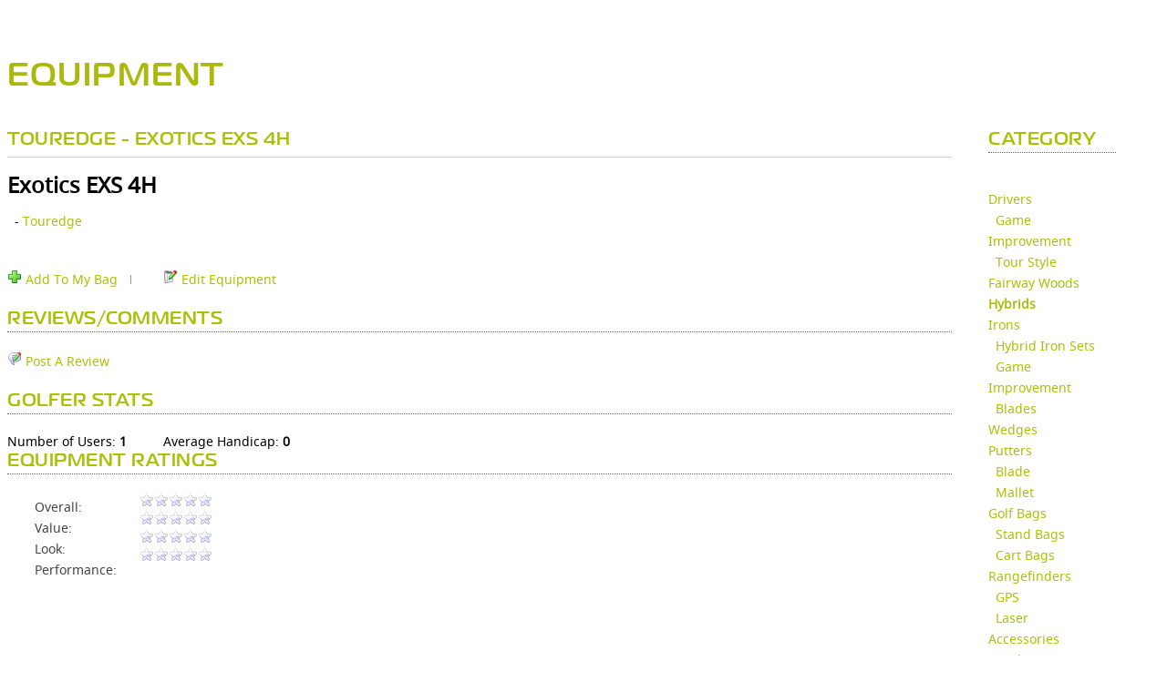

--- FILE ---
content_type: text/css
request_url: https://clubsg.skygolf.com/css/fonts/Noto-Sans/stylesheet.css
body_size: 2360
content:
@font-face {
    font-family: 'Noto Sans';
    src: url('NotoSans-Regular.eot');
    src: url('NotoSans-Regular.eot?#iefix') format('embedded-opentype'),
         url('NotoSans-Regular.woff') format('woff'),
         url('NotoSans-Regular.ttf') format('truetype'),
         url('NotoSans-Regular.svg#noto_sansregular') format('svg');
    font-weight: normal;
    font-style: normal;

}

@font-face {
    font-family: 'Noto Sans-Regular';
    src: url('NotoSans-Regular.eot');
    src: url('NotoSans-Regular.eot?#iefix') format('embedded-opentype'),
         url('NotoSans-Regular.woff') format('woff'),
         url('NotoSans-Regular.ttf') format('truetype'),
         url('NotoSans-Regular.svg#noto_sansregular') format('svg');
    font-weight: normal;
    font-style: normal;

}

@font-face {
    font-family: 'noto_sansregular';
    src: url('NotoSans-Regular.eot');
    src: url('NotoSans-Regular.eot?#iefix') format('embedded-opentype'),
         url('NotoSans-Regular.woff') format('woff'),
         url('NotoSans-Regular.ttf') format('truetype'),
         url('NotoSans-Regular.svg#noto_sansregular') format('svg');
    font-weight: normal;
    font-style: normal;

}



@font-face {
    font-family: 'Noto Sans-Italic';
    src: url('NotoSans-Italic.eot');
    src: url('NotoSans-Italic.eot?#iefix') format('embedded-opentype'),
         url('NotoSans-Italic.woff') format('woff'),
         url('NotoSans-Italic.ttf') format('truetype'),
         url('NotoSans-Italic.svg#noto_sansitalic') format('svg');
    font-weight: normal;
    font-style: normal;

}


@font-face {
    font-family: 'Noto Sans-BoldItalic';
    src: url('NotoSans-BoldItalic.eot');
    src: url('NotoSans-BoldItalic.eot?#iefix') format('embedded-opentype'),
         url('NotoSans-BoldItalic.woff') format('woff'),
         url('NotoSans-BoldItalic.ttf') format('truetype'),
         url('NotoSans-BoldItalic.svg#noto_sansbold_italic') format('svg');
    font-weight: normal;
    font-style: normal;

}



@font-face {
    font-family: 'Noto Sans-Bold';
    src: url('NotoSans-Bold.eot');
    src: url('NotoSans-Bold.eot?#iefix') format('embedded-opentype'),
         url('NotoSans-Bold.woff') format('woff'),
         url('NotoSans-Bold.ttf') format('truetype'),
         url('NotoSans-Bold.svg#noto_sansbold') format('svg');
    font-weight: normal;
    font-style: normal;

}



--- FILE ---
content_type: application/javascript
request_url: https://sg360.skygolf.com/js/sg.country_selector.php?v=66&site=skygolf&gs=0&_=1768410613573
body_size: 13171
content:

(function($) {
	
	
	
	var cookieDomain = '.skygolf.com';
	if (window.location.hostname.toLowerCase().indexOf('skytrakgolf.com') >= 0)
	{
		cookieDomain = '.skytrakgolf.com';
	}
	
	
	
	function getLocaleByName(name) {
		name = name || '';
		for (var i = 0; i < locales.length; i++) {
			if (locales[i].name.toLowerCase() == name.toLowerCase()) { return locales[i]; }
		}
	}

			
   
				
   function setCustomerLocaleSetting(locale_name,url){
		
			try
			{
				
				
				//Example:
				//Goes from �en-US� to �en-CA� on integrations environment
				//aspdotnetstorefront.int.shop.skygolf.com
				//To
				//aspdotnetstorefront.int.cashop.skygolf.com
				var redirectPrefix = "";
				var regexPattern = "(aspdotnetstorefront\\.)(.*\\.)(.*shop)(\\..*)";
				var arr = url.match(regexPattern);
				try
				{
					redirectPrefix = arr[1] + arr[2];
				}
				catch(err)
				{
				}

				function RemoveLocaleFromPath(pathName) {
					for (i=0;i<locales.length;i++)
					{
						  if (url.indexOf(locales[i].name) != -1)
						  {
							
							try
							{
								return pathName.replace("\/" + locales[i].name, "");
							}
							catch (e)
							{
								
							}
						  }
					}
					return pathName;
					
				}
				
				// SkyXDM success function with results from XDM call
				function success(result) {
							
							if (url.indexOf("shop.skygolf.com") == -1)
							{
								var cmsSites = Sites.getCMSurls();
								var thisSite;
								var isCMSSite = false;
								var i=-1;
								for (i=0;i<cmsSites.length;i++)
								{
									  if ((url.indexOf(cmsSites[i]) > -1) && (cmsSites[i].length > 0))
									  {
										isCMSSite = true;
										  break;
									  }
								}
								
								var lcts = Date.now();
								var params = window.location.search;
								var oldlcts = getParameterByName('lcts');
								if (oldlcts) {
										params = params.replace(oldlcts,lcts);
								} else if (params){
										params += '&lcts='+lcts;
								} else {
										params = '?lcts='+lcts;
								}
								if (isCMSSite)
								{
										var pathName = RemoveLocaleFromPath(window.location.pathname);
										switch(locale_name)
										{
												case "en-US":
														window.location.href = "http://" + cmsSites[i] + pathName + params;
														break;
												case "en-CA":
												case "en-GB":
												case "it-IT":
														window.location.href = "http://" + cmsSites[i] + "/" + locale_name + pathName + params;
												break;

												default:
														window.location.href = "//" + Sites.getSkyGolf() + pathName + params;
												break;
										}
								}
								else
								{
										window.location.href = window.location.pathname + params;
								}
							}
							else
							{
								var shopRedirectURL = '';
								
								var newLocale = getLocaleByName(locale_name);
								var baseShopURL = newLocale.shopurl;
								
								
								if (baseShopURL.indexOf('shop.skygolf.com') > -1)
								{
									shopRedirectURL = "//" + redirectPrefix + baseShopURL + window.location.search;
								}
								else
								{
									if (window.location.search.length != 0)
									{
										shopRedirectURL = "//" + baseShopURL + "/shop" + window.location.search;
									}	
									else
									{
										shopRedirectURL = "//" + baseShopURL + "/shop/default.aspx";
									}	
								}
								
								window.location.href = shopRedirectURL;
							}

						  
						}
				
				// SkyXDM error function with javascript error object from XDM call		
				function error(e) {
						  
						}

				// main call for cross domain access to assets
				// function name:  				skyxdm_Post
				// param1: string				namespace.method from SkyXDM meta /gateway/skyxdm_meta_master.php
				// param2: Array					args to pass to server method
				// param3: function(result)		(optional) javascript function to be run on success
				// param4: error(e)				(optional) javascript function to be run on error
				
				skyxdm_Post("users.updateUserLocale", locale_name, success, error);
				
			}
			catch (e)
			{
				
			}
			
			
	  
   }
   
	var locales = [{"label":"United States - English","name":"en-US","cart-locale":"en-us","currency":"USD","flag":"https://sg360.skygolf.com/images/flags/us.png","shopurl":"www.skygolf.com","skytrakshopurl":"www.skytrakgolf.com"},{"label":"Canada - English","name":"en-CA","cart-locale":"en-ca","currency":"CAD","flag":"https://sg360.skygolf.com/images/flags/ca.png","shopurl":"www.skygolf.com","skytrakshopurl":"www.skytrakgolf.com"},{"label":"United Kingdom - English","name":"en-GB","cart-locale":"en-gb","currency":"GBP","flag":"https://sg360.skygolf.com/images/flags/gb.png","shopurl":"www.skygolf.com","skytrakshopurl":"www.skytrakgolf.com"},{"label":"New Zealand - English","name":"en-NZ","cart-locale":"en-nz","currency":"NZD","flag":"https://sg360.skygolf.com/images/flags/nz.png","shopurl":"www.skygolf.com","skytrakshopurl":"www.skytrakgolf.com"},{"label":"Germany - German","name":"de-DE","cart-locale":"de-de","currency":"EUR","flag":"https://sg360.skygolf.com/images/flags/de.png","shopurl":"www.skygolf.com","skytrakshopurl":"www.skytrakgolf.com"},{"label":"Europe (Other) - English","name":"it-IT","cart-locale":"it-it","currency":"EUR","flag":"https://sg360.skygolf.com/images/flags/europeanunion.png","shopurl":"www.skygolf.com","skytrakshopurl":"www.skytrakgolf.com"},{"label":"Japan - Japanese","name":"ja-JP","cart-locale":"ja-jp","currency":"JPY","flag":"https://sg360.skygolf.com/images/flags/jp.png","shopurl":"www.skygolf.com","skytrakshopurl":"www.skytrakgolf.com"},{"label":"Spain - Spanish","name":"es-ES","cart-locale":"es-es","currency":"EUR","flag":"https://sg360.skygolf.com/images/flags/es.png","shopurl":"www.skygolf.com","skytrakshopurl":"www.skytrakgolf.com"},{"label":"Sweden - Swedish","name":"sv-SE","cart-locale":"sv-SE","currency":"SEK","flag":"https://sg360.skygolf.com/images/flags/se.png","shopurl":"www.skygolf.com","skytrakshopurl":"www.skytrakgolf.com"},{"label":"China - Chinese","name":"zh-CN","cart-locale":"zh-cn","currency":"CNY","flag":"https://sg360.skygolf.com/images/flags/cn.png","shopurl":"www.skygolf.com","skytrakshopurl":"www.skytrakgolf.com"}];
var DOWN_ARROW_URL = 'https://sg360.skygolf.com/images/language_down_arrow.gif';
	
	
	var currentLocale = getLocaleByName($.cookie('LocaleSetting')) || getLocaleByName('en-us');
	if ($.cookie('LocaleSetting') != currentLocale.name) {
		$.cookie('LocaleSetting', currentLocale.name,  { expires: 7, path: '/', domain: cookieDomain });		
	}
	if ($.cookie('CurrencySetting') != currentLocale.currency) {
		$.cookie('CurrencySetting', currentLocale.currency,  { expires: 7, path: '/', domain: cookieDomain });
	}

	$.extend({
		localeChanged: function(cb) {
			$(document).bind('localeChanged', cb);
		},
		localeName: function(name) {
			if (name) {
				var locale = getLocaleByName(name);
				if (locale) {
					var ev = $.Event('localeChanged', { locale: locale, oldLocale: currentLocale });
					currentLocale = locale;

					$.cookie('LocaleSetting', currentLocale.name,  { expires: 7, path: '/', domain: cookieDomain });	
					$.cookie('CurrencySetting', currentLocale.currency,  { expires: 7, path: '/', domain: cookieDomain });
					
					//5/22/2018 - mmelohn
					//someone in shop started tracking a Currency cookie.  
					//Adding here to keep currentuntil we figure out why.
					$.cookie('Currency', currentLocale.currency,  { expires: 7, path: '/', domain: cookieDomain });
					if (cookieDomain === '.skygolf.com') {
						skyxdm_Post("_SkyGolf.Shop.Web.SkyXDM.UpdateUserClientLocale", name, function(){
							setCustomerLocaleSetting(currentLocale.name,window.location.href);
						}, function(){});
					} else {
						skyxdm_Post("SkyGolf.Shop.Web.SkyXDM.UpdateUserClientLocale", name, function(){
							setCustomerLocaleSetting(currentLocale.name,window.location.href);
						}, function(){});
					}
					//setCustomerLocaleSetting(currentLocale.name,window.location.href);
					$(document).trigger(ev);
				}			
			}	
			else {
				return currentLocale.name;	
			}
		}
	});

	var LI_CSS = {
			'list-style': 'none',
			'display': 'block',
			'width': '100%',
			'color': '#666',
         'padding-top': '6px',
         'padding-bottom': '6px',
         'padding-left': '0px'
		},
		ITEM_CSS = {
         'cursor': 'pointer',
         'padding-bottom': '6px',
         'text-align': 'left',
			'font-weight': 'bold',
			'font-size': '9px',
			'display': 'inline-block'
		},
		FLAG_CSS = {
			'padding-top': '1px',
         'margin': '0 4px',
			'vertical-align': 'middle',
			'display': 'inline'
		},
		LABEL_CSS = {
         'padding-top': '1px',
			'margin': '0 4px',
			'line-height': '9px', //100%',
			'vertical-align': 'middle'
		},
		UL_CSS = {
			'margin': '0',
			'padding': '0px',
			'position': 'absolute',
			'top': '20px',
			'left': '0',
			'background': 'white',
			'border': 'thin solid #d0d0d0',
			'width': '180px'
		},
      UL_CSS1 = {
			'margin': '0',
			'padding': '0',
			'position': 'absolute',
			'top': '-260px',
			'left': '0',
			'background': 'white',
			'border': 'thin solid #d0d0d0',
			'width': '180px'
		},
      ROOT_CSS = {
			'position': 'relative'
		},
		DEFAULT_OPTIONS = {
			'autoRefresh': true,
			'flagOnly': false,
         'down': 'true'
		};

	function populateLocaleItem(parent, locale, needsLabel, needsArrow) {
		parent.find('span, img').remove();
		$('<img></img>')
			.attr('src', locale.flag)
			.css(FLAG_CSS)
			.appendTo(parent);

		if (needsLabel) {
			$('<span></span>')
				.css(LABEL_CSS)
				.text(locale.label)
				.appendTo(parent);
		}

		if (needsArrow) {
			$('<img></img>')
				.css(FLAG_CSS)
				.attr('src', DOWN_ARROW_URL)	
				.appendTo(parent);	
		}
		return parent.attr('locale-name', locale.name);
	}

	function populateLocaleList(list, items) {
		list.children().remove();		

		for (var i = 0; i < locales.length; i++) {
			if (locales[i].name != currentLocale.name) {
				list.append(items[locales[i].name]);
			}
		}
		list.append(items[currentLocale.name]);
	}

	$.fn.extend({
		countrySelector: function(options) {
			var opts = $.extend({ }, DEFAULT_OPTIONS, options);

			var listItems = { };
			for (var i = 0; i < locales.length; i++) {
				var item = $('<li></li>')
					.css(LI_CSS)
					.css(ITEM_CSS);

				populateLocaleItem(item, locales[i], true, false);
				listItems[locales[i].name] = item;
			}

			var currentItem = $('<div></div>').css(ITEM_CSS);
			populateLocaleItem(currentItem, currentLocale, !opts.flagOnly, true);
			
         var container = $('<ul></ul>')
				.css(UL_CSS)
				.hide()
				.delegate('li', 'mouseenter', function(ev) { $(this).css('background', '#d0d0ff'); })
				.delegate('li', 'mouseleave', function(ev) { $(this).css('background', 'none'); })
				.delegate('li', 'click', function(ev) {
					var item = $(this);
					$.localeName(item.attr('locale-name'));
					if (opts.autoRefresh) { 
                  //window.location.reload(); 
               }
				});
         if (!opts.down) {
            container = $('<ul></ul>')
				.css(UL_CSS1)
				.hide()
				.delegate('li', 'mouseenter', function(ev) { $(this).css('background', '#d0d0ff'); })
				.delegate('li', 'mouseleave', function(ev) { $(this).css('background', 'none'); })
				.delegate('li', 'click', function(ev) {
					var item = $(this);
					$.localeName(item.attr('locale-name'));
					if (opts.autoRefresh) { 
                  
                  //window.location.reload(); 
               }
				});
         }
         
			populateLocaleList(container, listItems);

			this.css(ROOT_CSS)
				.append(currentItem)
				.append(container);
			
			$(document).click(function() {
				container.filter(':visible').hide();
			});
			currentItem.click(function(ev) {
				container.filter(':hidden').show();
				ev.stopPropagation();
			});

			$.localeChanged(function(ev) {
				populateLocaleItem(currentItem, currentLocale, !opts.flagOnly, true);
				populateLocaleList(container, listItems);		
			});

			return this;
		}
	});

	$.localeChanged(function(ev) {
		$('html')
			.attr('locale-name', ev.locale.name.toLowerCase())
			.addClass('locale-' + ev.locale.name.toLowerCase());
		
		if (ev.oldLocale) {
			$('html').removeClass('locale-' + ev.oldLocale.name.toLowerCase());
		}
	})

	$(function() {
		$('[sgtype=country-selector]').each(function(i,v) {
			var el = $(v);
			var options = {
				flagOnly: el.attr('country-selector-mode') === 'flag-only',
            down: el.attr('display-mode') === 'true'
			};
			el.countrySelector(options);
		});
		
		var ev = $.Event('localeChanged', { locale: currentLocale });
		$(document).trigger(ev);	
	});
})(jQuery);

--- FILE ---
content_type: text/javascript;charset=UTF-8
request_url: https://clubsg.skygolf.com/js/bundler.php?file=,SystemConfig.js,Styles.js,JSLoader.js,CSSLoader.js,jsonrpc.js&m=0&d=0&c=0&gz=1&bn=535
body_size: 7076
content:
//generated: 1768410613

//key: dfa0eae6eea807a5a38717ab00286fb9.js



//loading 





//loading SystemConfig.js

var SystemConfig = {};
SystemConfig.version = 7;

var TYPE_IE = 0;
var TYPE_FIREFOX = 1;
var TYPE_SAFARI = 2;
var TYPE_CHROME = 3;
var TYPE_OPERA = 4;

var OS_MAC = 0;
var OS_WIN = 1;


SystemConfig.isIE6 = function() {
  return (this.type == TYPE_IE && this.version < 7);
}

SystemConfig.isIE = function() {
  return (this.type == TYPE_IE);
}

SystemConfig.isWindows = function() {
  return (this.os == OS_WIN);
}

SystemConfig.getType = function() {
  return this.type;
}

SystemConfig.getVersion = function() {
  return this.version;
}

SystemConfig.getOS = function() {
  return this.os;
}

SystemConfig.runDetection = function() {
  var detect = navigator.userAgent.toLowerCase();

  if (detect.indexOf("safari") != -1) {
    this.type = TYPE_SAFARI;
  } else if (detect.indexOf("opera") != -1) {
    this.type = TYPE_OPERA;
    var re  = new RegExp("Opera[\\/\\s](\\d+\\.\\d+)");
    if (re.exec(navigator.userAgent) != null) {
      this.version = parseFloat(RegExp.$1);
	}
  } else if (detect.indexOf("msie") != -1) {
    this.type = TYPE_IE;

    var re  = new RegExp("MSIE ([0-9]{1,}[\.0-9]{0,})");
    if (re.exec(navigator.userAgent) != null)
      this.version = parseFloat(RegExp.$1);
    
  } else if (detect.indexOf("chrome") != -1) {
    this.type = TYPE_CHROME;
  } else {
    this.type = TYPE_FIREFOX;
  }

  if (detect.indexOf("win") != -1) {
    this.os = OS_WIN;
    
  } else {
    this.os = OS_MAC;
  }

}

SystemConfig.runDetection();



//loading Styles.js

var Styles = {};



Styles.getStyle = function(el, style) { 
   if(!document.getElementById) return; 
    
   var value;
   if (el.style) {
     value = el.style[Styles.toCamelCase(style)];
   }
    
    if(!value) 
        if(document.defaultView) 
            value = document.defaultView. 
                 getComputedStyle(el, "").getPropertyValue(style); 
        
        else if(el.currentStyle) 
            value = el.currentStyle[Styles.toCamelCase(style)]; 
      
     return value; 
} 

Styles.setStyle = function (objId, style, value) { 
    document.getElementById(objId).style[style] = value; 
} 

Styles.getMousePosition = function(event) {
  var obj = new Object();
  if (event.pageX) {
    obj.x = event.pageX;
    obj.y = event.pageY;
  } else if (event.clientX) {
    obj.x = event.clientX + (document.documentElement.scrollLeft ? document.documentElement.scrollLeft : document.body.scrollLeft);
    obj.y = event.clientY + (document.documentElement.scrollTop ? document.documentElement.scrollTop : document.body.scrollTop);
  } else {
  }
  return obj;
}

Styles.containsDOM = function(container, containee) {
  var isParent = false;
  while (containee != null) {
    if ((isParent = container == containee))
      break;
    containee = containee.parentNode;
  }
  return isParent;
}

Styles.checkMouseEnter = function(element, evt) {
  if (document.all) {
    return !element.contains(evt.fromElement);
  } else {
    return !Styles.containsDOM(element, evt.relatedTarget);
  }
}

Styles.checkMouseLeave = function (element, evt) {
  if (document.all) {
    return !element.contains(evt.toElement);
  } else {
    return !Styles.containsDOM(element, evt.relatedTarget);
  }
}

Styles.findPosition = function(obj) {
  obj = Styles.getElement(obj);
  var pos = {x:0, y:0};
  if (obj.offsetParent) {
    pos.x = obj.offsetLeft;
    pos.y = obj.offsetTop;
    if (obj.scrollTop && obj.offsetParent) {
      pos.y -= obj.scrollTop;
    }
    if (obj.scrollLeft && obj.offsetParent) {
      pos.x -= obj.scrollLeft;
    }
    while (obj = obj.offsetParent) {
      pos.x += obj.offsetLeft;
      pos.y += obj.offsetTop;
      
      if (obj.scrollTop && obj.offsetParent) {
        pos.y -= obj.scrollTop;
      }
      if (obj.scrollLeft && obj.offsetParent) {
        pos.x -= obj.scrollLeft;
      }
      
    }
  }
  return pos;
}

Styles.toCamelCase = function ( sInput ) { 
    var oStringList = sInput.split('-'); 
    if(oStringList.length == 1)    
        return oStringList[0]; 
    var ret = sInput.indexOf("-") == 0 ? 
       oStringList[0].charAt(0).toUpperCase() + oStringList[0].substring(1) : oStringList[0]; 
    for(var i = 1, len = oStringList.length; i < len; i++){ 
        var s = oStringList[i]; 
        ret += s.charAt(0).toUpperCase() + s.substring(1) 
    } 
    return ret; 
} 

Styles.getStylePixels = function(elName, style) {
  var el = Styles.getElement(elName);
  
  pixels = Styles.getStyle(el, style);

  if (pixels && pixels.substring && pixels.substring(pixels.length-2, pixels.length) == "px") {
    pixels = pixels.substring(0, pixels.length-2);
  }

  return pixels;
}

Styles.getStyleWidth = function(elName) {
  var x = Styles.getStylePixels(elName, "width");
  if (x == "auto") {
    return Styles.getElement(elName).clientWidth;
  } else {
    return x;
  }
}

Styles.getStyleHeight = function(elName) {
  var x = Styles.getStylePixels(elName, "height");
  if (x == "auto") {
    return Styles.getElement(elName).clientHeight;
  } else {
    return x;
  }
}

Styles.getActualHeight = function(elName) {
  var el = Styles.getElement(elName);
  return el.offsetHeight;
}

var scrollbarWidth = -1;
Styles.getScrollbarWidth = function() {
  if (scrollbarWidth != -1) {
    return scrollbarWidth;
  }
  var a, tf = document.forms.scrollbarWidth.elements.tf;
  tf.wrap = 'off'; a = tf.offsetHeight;
  tf.wrap = 'soft'; a -= tf.offsetHeight;

  scrollbarWidth = a;
  return scrollbarWidth;
}

Styles.setVisible = function(elName, visible, inline) {
  var el = Styles.getElement(elName);
  if (visible) {
	if (inline) {
		el.style.display = "inline";
	} else {
		el.style.display = "block";
	}
  } else {
    if(el != null) {
       el.style.display = "none";
    }
  }
}

Styles.getVisible = function(elName, visible) {
  var el = Styles.getElement(elName);
  return el.style.display == "block" || el.style.display == "inline";
}

Styles.getElement = function(elName) {
  if (typeof(elName) == "string") {
    var x = document.getElementById(elName);
    if (x == null) {
      //alert("invalid element: " + elName);
    }
    return x;
  } else {
    return elName;
  }
}

Styles.changeClass = function(elName, newClass) {
  var e = Styles.getElement(elName);
  if (e.className != newClass) {
    e.className = newClass;
  }
}

Styles.getElementsByClass = function(className, node, tag) {
  var classElements = new Array();
  if (node == null ) {
    node = document;
  }
  if (tag == null ) {
    tag = '*';
  }
  var els = node.getElementsByTagName(tag);
  var elsLen = els.length;
  var pattern = new RegExp('(^|\\s)'+className+'(\\s|$)');
  for (i = 0, j = 0; i < elsLen; i++) {
    if (pattern.test(els[i].className) ) {
      classElements[j] = els[i];
      j++;
    }
  }
  return classElements;
}

Styles.changeImage = function(elName, newSrc, overSrc) {
  var i = Styles.getElement(elName);
  
  if (!stringEndsWith(i.src, newSrc) && (overSrc == null || !strinEndsWith(i.src, overSrc))) {
    i.src = newSrc;
    if (overSrc != null) {
      i.outSrc = newSrc;
      i.overSrc = overSrc;
      i.onmouseover = function() {this.src = this.overSrc;}; 
      i.onmouseout = function() {this.src = this.outSrc; };
    }
  }
}

function stringEndsWith(str, end) {
	if (str == null) return false;
  return (str.substring(str.length - end.length, str.length) == end);
}




//loading JSLoader.js

JSLoader = new Object();

JSLoader.scripts = new Array();
JSLoader.scripts.push();

JSLoader.callbacks = new Array();

JSLoader.loadScripts = function() {
  for (var i = 0; i < arguments.length; i++) {
    if (typeof(arguments[i]) == "string") {
      if (!this.isScriptLoaded(arguments[i])) {
        this.scripts.push([arguments[i], false]);
      }
    } else {
      this.callbacks.push(arguments[i]);
    }
  }
  this.loadUnloaded();
}

JSLoader.loadUnloaded = function() {

  var allLoaded = true;
  for (var i = 0; i < this.scripts.length; i++) {
    if (!this.scripts[i][1]) {
      this.loadScript(this.scripts[i][0], 0);
      allLoaded = false;
    }
  }
  if (allLoaded) {
    for (var i = 0; i < this.callbacks.length; i++) {
      this.callbacks[i].call();
    }
    this.callbacks = new Array();
  }  
}
  
JSLoader.loadScript = function(path, tries) {
  var http = getHTTPRequest();
  
  http.open("GET", path+"?bn="+window.buildNumber, true);

  http.onreadystatechange = function() {
    if(http.readyState == 4) {
      http.onreadystatechange = function () {};
      JSLoader.handleScriptLoad(http, path);
    }
  };
    
  try {
    http.send(null);
  } catch(e) {
    alert(e.message);
  }
}

JSLoader.loadScriptSimple = function(path) {
	var head = document.getElementsByTagName("head")[0];

	var script = document.createElement('script');
	script.type = 'text/javascript';
	script.src = path;
	head.appendChild(script);
}

JSLoader.handleScriptLoad = function(http, path) {
  try {
    if (http.status == "200") {
      data = http.responseText;
      globalEval(data);
      setTimeout("JSLoader.scriptLoaded('" + path + "');", 10);
//    } else if (http.tries < 2) {
//      http.tries++;
//      http.send(null);
    }
  } catch(e) {}  
}

JSLoader.scriptLoaded = function(path) {
  var stillLoading = false;
  for (var i = 0; i < this.scripts.length; i++) {
    if (this.scripts[i][0] == path) {
      this.scripts[i][1] = true;
    }
    if (!this.scripts[i][1]) {
      stillLoading = true;
    }
  }    
  if (!stillLoading) {
    for (var i = 0; i < this.callbacks.length; i++) {
      this.callbacks[i].call();
    }
    this.callbacks = new Array();
  }
}

JSLoader.isScriptLoaded = function(path) {
  for (var i = 0; i < this.scripts.length; i++) {
    if (this.scripts[i][0] == path) {
      return true;
    }
  }
  return false;
}

function globalEval(js) {
//  var scriptTag = document.getElementById('loadScript');
  var head = document.getElementsByTagName("head")[0];

//  if(scriptTag) head.removeChild(scriptTag);

  script = document.createElement('script');
  script.type = 'text/javascript';
//  script.id = 'loadScript';
  script.defer = true;

  //js = js.replace("\"<", "\"<\"+\"");

  if (null == script.canHaveChildren || script.canHaveChildren) {
	script.appendChild(document.createTextNode(js));
  } else {
    script.text = js;
  } 

   head.appendChild(script);
//  js = js.replace(/\\/g, "\\\\");
//  js = js.replace(/'/g, "\\'");
//  js = js.replace(/\r/g, "\\r");
//  js = js.replace(/\n/g, "\\n");
  
//  setTimeout("eval('"+js+"');", 0);
}

var msxmlNames = [ "MSXML2.XMLHTTP.5.0", "MSXML2.XMLHTTP.4.0", "MSXML2.XMLHTTP.3.0", "MSXML2.XMLHTTP", "Microsoft.XMLHTTP" ];
function getHTTPRequest() {
  /* Mozilla XMLHttpRequest */
  try {
    return new XMLHttpRequest();
  } catch(e) {}

  /* Microsoft MSXML ActiveX */
  for (var i=0;i < msxmlNames.length; i++) {
    try {
      return new ActiveXObject(msxmlNames[i]);
    } catch (e) {}
  }
}




//loading CSSLoader.js

CSSLoader = new Object();

CSSLoader.sheets = new Array();

CSSLoader.loadSheets = function() {
  for (var i = 0; i < arguments.length; i++) {
    if (typeof(arguments[i]) == "string") {
      if (!this.isSheetLoaded(arguments[i])) {
        this.sheets.push([arguments[i], false]);
      }
    }
  }
  this.loadUnloaded();
}

CSSLoader.loadUnloaded = function() {
  for (var i = 0; i < this.sheets.length; i++) {
    if (!this.sheets[i][1]) {
      this.loadSheet(this.sheets[i][0], i);
    }
  }
}
  
CSSLoader.loadSheet = function(path) {
  var prevIndex = -1;
  if (arguments.length > 1) {
	prevIndex = arguments[1];
  } else {
	  for (var i = 0; i < this.sheets.length; i++) {
		if (this.sheets[i][0] == path) {
			if (this.sheets[i][1]) {
				return; //already loaded
			} else {
				prevIndex = i;
			}
		}
	  }
	}
  
  var head = document.getElementsByTagName("head")[0];

  var sheet = document.createElement('link');
  sheet.rel = 'stylesheet';
  sheet.type = 'text/css';
  sheet.href = path;
  head.appendChild(sheet);
  
  if (prevIndex == -1) {
	this.sheets.push([path, true]);
  } else {
	this.sheets[prevIndex][1] = true;
  }
}

CSSLoader.isSheetLoaded = function(path) {
  for (var i = 0; i < this.sheets.length; i++) {
    if (this.sheets[i][0] == path) {
      return true;
    }
  }
  return false;
}




//loading jsonrpc.js

/*
 * JSON-RPC JavaScript client
 *
 * $Id: jsonrpc.js,v 1.36.2.3 2006/03/08 15:09:37 mclark Exp $
 *
 * Copyright (c) 2003-2004 Jan-Klaas Kollhof
 * Copyright (c) 2005 Michael Clark, Metaparadigm Pte Ltd
 *
 * This code is based on Jan-Klaas' JavaScript o lait library (jsolait).
 *
 * Licensed under the Apache License, Version 2.0 (the "License");
 * you may not use this file except in compliance with the License.
 * You may obtain a copy of the License at
 *
 *    http://www.apache.org/licenses/LICENSE-2.0
 *
 * Unless required by applicable law or agreed to in writing, software
 * distributed under the License is distributed on an "AS IS" BASIS,
 * WITHOUT WARRANTIES OR CONDITIONS OF ANY KIND, either express or implied.
 * See the License for the specific language governing permissions and
 * limitations under the License.
 *
 */


/* escape a character */

escapeJSONChar = function escapeJSONChar(c) {
    if(c == "\"" || c == "\\") return "\\" + c;
    else if (c == "\b") return "\\b";
    else if (c == "\f") return "\\f";
    else if (c == "\n") return "\\n";
    else if (c == "\r") return "\\r";
    else if (c == "\t") return "\\t";
    var hex = c.charCodeAt(0).toString(16);
    if(hex.length == 1) return "\\u000" + hex;
    else if(hex.length == 2) return "\\u00" + hex;
    else if(hex.length == 3) return "\\u0" + hex;
    else return "\\u" + hex;
};


/* encode a string into JSON format */

escapeJSONString = function escapeJSONString(s) {
    /* The following should suffice but Safari's regex is b0rken
       (doesn't support callback substitutions)
       return "\"" + s.replace(/([^\u0020-\u007f]|[\\\"])/g,
       escapeJSONChar) + "\"";
    */

    /* Rather inefficient way to do it */
    var parts = s.split("");
    for(var i=0; i < parts.length; i++) {
  var c =parts[i];
  if(c == '"' ||
     c == '\\' ||
     c.charCodeAt(0) < 32 ||
     c.charCodeAt(0) >= 128)
      parts[i] = escapeJSONChar(parts[i]);
    }
    return "\"" + parts.join("") + "\"";
};


/* Marshall objects to JSON format */

toJSON = function toJSON(o) {
  if(o == null) {
    return "null";
  } else if(o.constructor == String) {
    return escapeJSONString(o);
  } else if(o.constructor == Number) {
    return o.toString();
  } else if(o.constructor == Boolean) {
    return o.toString();
  } else if(o.constructor == Date) {
    return '{javaClass: "java.util.Date", time: ' + o.valueOf() +'}';
  } else if(o.constructor == Array) {
    var v = [];
    for(var i = 0; i < o.length; i++) {
      v.push(toJSON(o[i])); 
    }
    return "[" + v.join(", ") + "]";
  } else {
    var v = [];
    for(attr in o) {
      if(o[attr] == null) v.push("\"" + attr + "\": null");
      else if(typeof o[attr] == "function"); /* skip */
      else v.push(escapeJSONString(attr) + ": " + toJSON(o[attr]));
    }
    return "{" + v.join(", ") + "}";
  }
};


/* JSONRpcClient constructor */

function getJSONRPCClient() {
  if (window.CACHED_JSONRPC_CLIENT == null) {
    window.CACHED_JSONRPC_CLIENT = new JSONRpcClient();
  }
  return window.CACHED_JSONRPC_CLIENT;
}
  


JSONRpcClient = function JSONRpcClient_ctor() {
  this.serverURL = "/gateway/jsonrpc.php";
  this.gzip = false;
};

JSONRpcClient.Exception = function JSONRpcClient_Exception_ctor(code, message) {
    this.code = code;
    var name;
    if(name) {
      this.name = name;
    } else {
      this.name = "JSONRpcClientException";
    }
    this.message = message;
};

JSONRpcClient.Exception.CODE_REMOTE_EXCEPTION = 490;
JSONRpcClient.Exception.CODE_ERR_CLIENT = 550;
JSONRpcClient.Exception.CODE_ERR_PARSE = 590;
JSONRpcClient.Exception.CODE_ERR_NOMETHOD = 591;
JSONRpcClient.Exception.CODE_ERR_UNMARSHALL = 592;
JSONRpcClient.Exception.CODE_ERR_MARSHALL = 593;

//JSONRpcClient.Exception.prototype = new Error();

JSONRpcClient.Exception.prototype.toString = function JSONRpcClient_Exception_toString(code, msg) {
    return this.name + ": " + this.message;
};


/* Default top level exception handler */

JSONRpcClient.default_ex_handler = function JSONRpcClient_default_ex_handler(e) { alert(e); };
//JSONRpcClient.default_ex_handler = function JSONRpcClient_default_ex_handler(e) { throw e; };


/* Client settable variables */
JSONRpcClient.toplevel_ex_handler = JSONRpcClient.default_ex_handler;
JSONRpcClient.profile_async = false;
JSONRpcClient.max_req_active = 1;
JSONRpcClient.requestId = 1;


/* JSONRpcClient implementation */
JSONRpcClient.prototype.callRemote = function JSONRpcClient_callRemote(methodName) {
  var args = [];
  var callback = null;
  
    if (this.gzip == true)
    {
		this.serverURL = this.serverURL + "?gz=1";
    }
  
  for(var i=1;i<arguments.length;i++) {
    args.push(arguments[i]);
  }
  if(typeof args[0] == "function") {
    callback = args.shift();
  }
  var req = this._makeRequest.call(this, methodName, args, callback);
  if(callback == null) {
    return this._sendRequest.call(this, req);
  } else {
    JSONRpcClient.async_requests.push(req);
    JSONRpcClient.kick_async();
    return req.requestId;
  }
}



JSONRpcClient.prototype._createMethod = function JSONRpcClient_createMethod(methodName) {
    var fn=function() {
      var args = [];
      var callback = null;
      for(var i=0;i<arguments.length;i++) {
        args.push(arguments[i]);
      }
      if(typeof args[0] == "function") {
        callback = args.shift();
      }
      var req = fn.client._makeRequest.call(fn.client, fn.methodName, args, callback);
      if(callback == null) {
        return fn.client._sendRequest.call(fn.client, req);
      } else {
        JSONRpcClient.async_requests.push(req);
        JSONRpcClient.kick_async();
        return req.requestId;
      }
    };
    fn.client = this;
    fn.methodName = methodName;
    return fn;
};

JSONRpcClient.prototype._addMethods = function JSONRpcClient_addMethods(methodNames) {
  for(var i=0; i<methodNames.length; i++) {
    var obj = this;
    var names = methodNames[i].split(".");
    for(var n=0; n<names.length-1; n++) {
      var name = names[n];
      if(obj[name]) {
        obj = obj[name];
      } else {
        obj[name]  = new Object();
        obj = obj[name];
      }
    }
    var name = names[names.length-1];
    if(!obj[name]) {
      var method = this._createMethod(methodNames[i]);
      obj[name] = method;
    }
  }
};

JSONRpcClient._getCharsetFromHeaders = function JSONRpcClient_getCharsetFromHeaders(http) {
  try {
    var contentType = http.getResponseHeader("Content-type");
    var parts = contentType.split(/\s*;\s*/);
    for(var i =0; i < parts.length; i++) {
      if(parts[i].substring(0, 8) == "charset=") {
        return parts[i].substring(8, parts[i].length);
      }
    }
  } catch (e) {}
  return "UTF-8";
};

/* Async queue globals */
JSONRpcClient.async_requests = [];
JSONRpcClient.async_inflight = {};
JSONRpcClient.async_responses = [];
JSONRpcClient.async_timeout = null;
JSONRpcClient.num_req_active = 0;

JSONRpcClient._async_handler = function JSONRpcClient_async_handler() {
  JSONRpcClient.async_timeout = null;

  while(JSONRpcClient.async_responses.length > 0) {
    var res = JSONRpcClient.async_responses.shift();
    if(res.canceled) continue;
    if(res.profile) res.profile.dispatch = new Date();
//    try {
      res.cb(res.result, res.ex, res.profile);
//    } catch(e) {
//      JSONRpcClient.toplevel_ex_handler(e);
//    }
  }

  while(JSONRpcClient.async_requests.length > 0 && JSONRpcClient.num_req_active < JSONRpcClient.max_req_active) {
    var req = JSONRpcClient.async_requests.shift();
    if(req.canceled) continue;
    req.client._sendRequest.call(req.client, req);
  }
};

JSONRpcClient.kick_async = function JSONRpcClient_kick_async() {
  if(JSONRpcClient.async_timeout == null) {
    JSONRpcClient.async_timeout = setTimeout(JSONRpcClient._async_handler, 0);
  }
};

JSONRpcClient.cancelRequest = function JSONRpcClient_cancelRequest(requestId) {
  /* If it is in flight then mark it as canceled in the inflight map
     and the XMLHttpRequest callback will discard the reply. */
  if(JSONRpcClient.async_inflight[requestId]) {
    JSONRpcClient.async_inflight[requestId].canceled = true;
    return true;
  }

  /* If its not in flight yet then we can just mark it as canceled in
     the the request queue and it will get discarded before being sent. */
  for(var i in JSONRpcClient.async_requests) {
    if(JSONRpcClient.async_requests[i].requestId == requestId) {
      JSONRpcClient.async_requests[i].canceled = true;
      return true;
    }
  }

  /* It may have returned from the network and be waiting for its callback
     to be dispatched, so mark it as canceled in the response queue
     and the response will get discarded before calling the callback. */
  for(var i in JSONRpcClient.async_responses) {
    if(JSONRpcClient.async_responses[i].requestId == requestId) {
      JSONRpcClient.async_responses[i].canceled = true;
      return true;
    }
  }

  return false;
};

JSONRpcClient.prototype._makeRequest = function JSONRpcClient_makeRequest(methodName, args, cb) {
  var req = {};
  req.client = this;
  req.requestId = JSONRpcClient.requestId++;

  var obj = {};
  obj.id = req.requestId;
  obj.method = methodName;
  obj.params = args;

  if (cb) {
    req.cb = cb;
  }
  if (JSONRpcClient.profile_async) {
    req.profile = { "submit": new Date() };
  }
  req.data = toJSON(obj);

  return req;
};

JSONRpcClient.prototype._sendRequest = function JSONRpcClient_sendRequest(req) {
  if(req.profile) req.profile.start = new Date();

  /* Get free http object from the pool */
  var http = JSONRpcClient.poolGetHTTPRequest();
  JSONRpcClient.num_req_active++;

  /* Send the request */
  http.open("POST", this.serverURL, (req.cb != null));

  /* setRequestHeader is missing in Opera 8 Beta */
  try { http.setRequestHeader("Content-type", "text/plain"); } catch(e) {}

  /* Construct call back if we have one */
  if(req.cb) {
    var self = this;
    http.onreadystatechange = function() {
      if(http.readyState == 4) {
        http.onreadystatechange = function () {};
        var res = { "cb": req.cb, "result": null, "ex": null};
        if (req.profile) {
          res.profile = req.profile;
          res.profile.end = new Date();
        }
        try { res.result = self._handleResponse(http); }
        catch(e) { res.ex = e; }
        if(!JSONRpcClient.async_inflight[req.requestId].canceled) {
          JSONRpcClient.async_responses.push(res);
        }
        delete JSONRpcClient.async_inflight[req.requestId];
        JSONRpcClient.kick_async();
      }
    };
  } else {
    http.onreadystatechange = function() {};
  }

  JSONRpcClient.async_inflight[req.requestId] = req;
  
  try {
    http.send(req.data);
  } catch(e) {
    JSONRpcClient.poolReturnHTTPRequest(http);
    JSONRpcClient.num_req_active--;
    throw new JSONRpcClient.Exception (JSONRpcClient.Exception.CODE_ERR_CLIENT, "Connection failed");
  }

  if(!req.cb) {
    return this._handleResponse(http);
  }
};

JSONRpcClient.prototype._handleResponse = function JSONRpcClient_handleResponse(http) {
    /* Get the charset */
  if(!this.charset) {
    this.charset = JSONRpcClient._getCharsetFromHeaders(http);
  }

  /* Get request results */
  var status, statusText, data;
  try {
    status = http.status;
    statusText = http.statusText;
    data = http.responseText;
  } catch(e) {
    JSONRpcClient.poolReturnHTTPRequest(http);
    JSONRpcClient.num_req_active--;
    JSONRpcClient.kick_async();
    throw new JSONRpcClient.Exception(JSONRpcClient.Exception.CODE_ERR_CLIENT, "Connection failed");
  }

  /* Return http object to the pool; */
  JSONRpcClient.poolReturnHTTPRequest(http);
  JSONRpcClient.num_req_active--;

  /* Unmarshall the response */
  if(status != 200) {
    throw new JSONRpcClient.Exception(status, statusText);
  }
  var obj;
  try {
    eval("obj = " + data);
  } catch(e) {
    throw new JSONRpcClient.Exception(550, "error parsing result");
  }
  if(obj.error) {
    throw new JSONRpcClient.Exception(obj.error.code, obj.error.msg, obj.error.trace);
  }
  var res = obj.result;

  /* Handle CallableProxy */
  if(res && res.JSONRPCType == "CallableReference") {
    return new JSONRpcClient(this.serverURL);
  }
  return res;
};


/* XMLHttpRequest wrapper code */

/* XMLHttpRequest pool globals */
JSONRpcClient.http_spare = [];
JSONRpcClient.http_max_spare = 8;

JSONRpcClient.poolGetHTTPRequest =
function JSONRpcClient_pool_getHTTPRequest() {
    if(JSONRpcClient.http_spare.length > 0) {
  return JSONRpcClient.http_spare.pop();
    }
    return JSONRpcClient.getHTTPRequest();
};

JSONRpcClient.poolReturnHTTPRequest =
function JSONRpcClient_poolReturnHTTPRequest(http) {
  
    if(JSONRpcClient.http_spare.length >= JSONRpcClient.http_max_spare) {
  //delete http;
    } else {
  JSONRpcClient.http_spare.push(http);
    }
};

JSONRpcClient.msxmlNames = [ "MSXML2.XMLHTTP.5.0",
           "MSXML2.XMLHTTP.4.0",
           "MSXML2.XMLHTTP.3.0",
           "MSXML2.XMLHTTP",
           "Microsoft.XMLHTTP" ];

JSONRpcClient.getHTTPRequest =
function JSONRpcClient_getHTTPRequest() {
    /* Mozilla XMLHttpRequest */
  try {
    JSONRpcClient.httpObjectName = "XMLHttpRequest";
    return new XMLHttpRequest();
  } catch(e) {}

  /* Microsoft MSXML ActiveX */
  for (var i=0;i < JSONRpcClient.msxmlNames.length; i++) {
    try {
      JSONRpcClient.httpObjectName = JSONRpcClient.msxmlNames[i];
      return new ActiveXObject(JSONRpcClient.msxmlNames[i]);
    } catch (e) {}
  }

  /* None found */
  JSONRpcClient.httpObjectName = null;
  throw new JSONRpcClient.Exception(0, "Can't create XMLHttpRequest object");
};





--- FILE ---
content_type: application/javascript
request_url: https://clubsg.skygolf.com/js/jquery.ui.wizard.js
body_size: 35165
content:
/*
 * jQuery UI Wizard 1.8.16
 *
 * Copyright 2011, AUTHORS.txt (http://jqueryui.com/about)
 * Dual licensed under the MIT or GPL Version 2 licenses.
 * http://jquery.org/license
 *
 * http://docs.jquery.com/UI/Wizard
 *
 * Depends:
 *	jquery.ui.core.js
 *	jquery.ui.widget.js
 */
(function( $, undefined ) {

var tabId = 0,
	listId = 0;

function getNextTabId() {
	return ++tabId;
}

function getNextListId() {
	return ++listId;
}

// support for jQuery 1.3.2 - handle common attrFn methods for dialog
attrFn = $.attrFn || {
    val: true,
    css: true,
    html: true,
    text: true,
    data: true,
    width: true,
    height: true,
    offset: true,
    click: true
};

$.widget( "ui.wizard", {
	options: {
		add: null,
		ajaxOptions: null,
		cache: false,
		cookie: null, // e.g. { expires: 7, path: '/', domain: 'jquery.com', secure: true }
		collapsible: false,
		disable: null,
		disabled: [],
		enable: null,
		event: "click",
		fx: null, // e.g. { height: 'toggle', opacity: 'toggle', duration: 200 }
		idPrefix: "ui-wizard-",
		load: null,
		panelTemplate: "<div></div>",
		remove: null,
		select: null,
		show: null,
		spinner: "<em>Loading&#8230;</em>",
		tabTemplate: "<li><a href='#{href}'><span>#{label}</span></a></li>",
        stepLabel: "Step",
        nextLabel: "Next",
        previousLabel: "Previous",
        cancelLabel: "Cancel",
        finishedLabel: "Finished",
        validation: {},
        titles: true,
        next: null,
        cancel: null
	},

	_create: function() {
		this._tabify( true );
	},

	_setOption: function( key, value ) {
		if ( key == "selected" ) {
			if (this.options.collapsible && value == this.options.selected ) {
				return;
			}
			this.select( value );
		} else {
			this.options[ key ] = value;
			this._tabify();
		}
	},

	_tabId: function( a ) {
		return a.title && a.title.replace( /\s/g, "_" ).replace( /[^\w\u00c0-\uFFFF-]/g, "" ) ||
			this.options.idPrefix + getNextTabId();
	},

	_sanitizeSelector: function( hash ) {
		// we need this because an id may contain a ":"
		return hash.replace( /:/g, "\\:" );
	},

	_cookie: function() {
		var cookie = this.cookie ||
			( this.cookie = this.options.cookie.name || "ui-wizard-" + getNextListId() );
		return $.cookie.apply( null, [ cookie ].concat( $.makeArray( arguments ) ) );
	},

	_ui: function( tab, panel ) {
		return {
			tab: tab,
			panel: panel,
			index: this.anchors.index( tab )
		};
	},

	_cleanup: function() {
		// restore all former loading wizard labels
		this.lis.filter( ".ui-state-processing" )
			.removeClass( "ui-state-processing" )
			.find( "span:data(label.wizard)" )
				.each(function() {
					var el = $( this );
					el.html( el.data( "label.wizard" ) ).removeData( "label.wizard" );
				});
	},

	_tabify: function( init ) {
		var self = this,
			o = this.options,
			fragmentId = /^#.+/; // Safari 2 reports '#' for an empty hash

		this.list = this.element.find( "ol,ul" ).eq( 0 );
		this.lis = $( " > li:has(a[href])", this.list );
		this.anchors = this.lis.map(function() {
			return $( "a", this )[ 0 ];
		});
		this.panels = $( [] );
        this.finishedPanel = this.element.children('div');
        
		this.anchors.each(function( i, a ) {
			var href = $( a ).attr( "href" );
			// For dynamically created HTML that contains a hash as href IE < 8 expands
			// such href to the full page url with hash and then misinterprets tab as ajax.
			// Same consideration applies for an added tab with a fragment identifier
			// since a[href=#fragment-identifier] does unexpectedly not match.
			// Thus normalize href attribute...
			var hrefBase = href.split( "#" )[ 0 ],
				baseEl;
			if ( hrefBase && ( hrefBase === location.toString().split( "#" )[ 0 ] ||
					( baseEl = $( "base" )[ 0 ]) && hrefBase === baseEl.href ) ) {
				href = a.hash;
				a.href = href;
			}

			// inline tab
			if ( fragmentId.test( href ) ) {
				self.panels = self.panels.add( self.element.find( self._sanitizeSelector( href ) ) );
                self.finishedPanel = self.finishedPanel.not(self._sanitizeSelector( href ));
			// remote tab
			// prevent loading the page itself if href is just "#"
			} else if ( href && href !== "#" ) {
				// required for restore on destroy
				$.data( a, "href.wizard", href );

				// TODO until #3808 is fixed strip fragment identifier from url
				// (IE fails to load from such url)
				$.data( a, "load.wizard", href.replace( /#.*$/, "" ) );

				var id = self._tabId( a );
				a.href = "#" + id;
				var $panel = self.element.find( "#" + id );
				if ( !$panel.length ) {
					$panel = $( o.panelTemplate )
						.attr( "id", id )
						.addClass( "ui-wizard-panel ui-widget-content" )
						.insertAfter( self.panels[ i - 1 ] || self.list );
					$panel.data( "destroy.wizard", true );
				}
				self.panels = self.panels.add( $panel );
			// invalid tab href
			} else {
				o.disabled.push( i );
			}
		});
        this.finishedPanel.addClass('ui-wizard-panel ui-wizard-finished-panel ui-widget-content ui-corner-bottom ui-wizard-hide');

		// initialization from scratch
		if ( init ) {
			// attach necessary classes for styling
			this.element.addClass( "ui-wizard ui-widget" );
			this.list.addClass( "ui-wizard-nav ui-helper-reset ui-helper-clearfix" );
			this.lis.addClass( "ui-state-default ui-corner-all" );
			this.panels.addClass( "ui-wizard-panel ui-widget-content ui-corner-bottom" );
            this.panels.each(function(index, domEle) {
                $(this).attr('index', index);
            });
            
			// Selected tab
			// use "selected" option or try to retrieve:
			// 1. from fragment identifier in url
			// 2. from cookie
			// 3. from selected class attribute on <li>
			if ( o.selected === undefined ) {
				if ( location.hash ) {
					this.anchors.each(function( i, a ) {
						if ( a.hash == location.hash ) {
							o.selected = i;
							return false;
						}
					});
				}
				if ( typeof o.selected !== "number" && o.cookie ) {
					o.selected = parseInt( self._cookie(), 10 );
				}
				if ( typeof o.selected !== "number" && this.lis.filter( ".ui-wizard-selected" ).length ) {
					o.selected = this.lis.index( this.lis.filter( ".ui-wizard-selected" ) );
				}
				o.selected = o.selected || ( this.lis.length ? 0 : -1 );
			} else if ( o.selected === null ) { // usage of null is deprecated, TODO remove in next release
				o.selected = -1;
			}

			// sanity check - default to first tab...
			o.selected = ( ( o.selected >= 0 && this.anchors[ o.selected ] ) || o.selected < 0 )
				? o.selected
				: 0;

			// Take disabling wizard via class attribute from HTML
			// into account and update option properly.
			// A selected tab cannot become disabled.
			o.disabled = $.unique( o.disabled.concat(
				$.map( this.lis.filter( ".ui-state-disabled" ), function( n, i ) {
					return self.lis.index( n );
				})
			) ).sort();

			if ( $.inArray( o.selected, o.disabled ) != -1 ) {
				o.disabled.splice( $.inArray( o.selected, o.disabled ), 1 );
			}

			// highlight selected tab
			this.panels.addClass( "ui-wizard-hide" );
			this.lis.removeClass( "ui-wizard-selected ui-state-active" );
			// check for length avoids error when initializing empty list
			if ( o.selected >= 0 && this.anchors.length ) {
				self.element.find( self._sanitizeSelector( self.anchors[ o.selected ].hash ) ).removeClass( "ui-wizard-hide" );
				this.lis.eq( o.selected ).addClass( "ui-wizard-selected ui-state-active" );

				// seems to be expected behavior that the show callback is fired
				self.element.queue( "wizard", function() {
					self._trigger( "show", null,
						self._ui( self.anchors[ o.selected ], self.element.find( self._sanitizeSelector( self.anchors[ o.selected ].hash ) )[ 0 ] ) );
				});

				this.load( o.selected );
			}

			// clean up to avoid memory leaks in certain versions of IE 6
			// TODO: namespace this event
			$( window ).bind( "unload", function() {
				self.lis.add( self.anchors ).unbind( ".wizard" );
				self.lis = self.anchors = self.panels = null;
			});
		// update selected after add/remove
		} else {
			o.selected = this.lis.index( this.lis.filter( ".ui-wizard-selected" ) );
		}

		// update collapsible
		// TODO: use .toggleClass()
		this.element[ o.collapsible ? "addClass" : "removeClass" ]( "ui-wizard-collapsible" );

		// set or update cookie after init and add/remove respectively
		if ( o.cookie ) {
			this._cookie( o.selected, o.cookie );
		}

		// disable wizard
		for ( var i = 0, li; ( li = this.lis[ i ] ); i++ ) {
			$( li )[ $.inArray( i, o.disabled ) != -1 &&
				// TODO: use .toggleClass()
				!$( li ).hasClass( "ui-wizard-selected" ) ? "addClass" : "removeClass" ]( "ui-state-disabled" );
		}

		// reset cache if switching from cached to not cached
		if ( o.cache === false ) {
			this.anchors.removeData( "cache.wizard" );
		}

		// remove all handlers before, tabify may run on existing wizard after add or option change
		this.lis.add( this.anchors ).unbind( ".wizard" );

		if ( o.event !== "mouseover" ) {
			var addState = function( state, el ) {
				if ( el.is( ":not(.ui-state-disabled)" ) ) {
					el.addClass( "ui-state-" + state );
				}
			};
			var removeState = function( state, el ) {
				el.removeClass( "ui-state-" + state );
			};
			this.lis.bind( "mouseover.wizard" , function() {
				addState( "hover", $( this ) );
			});
			this.lis.bind( "mouseout.wizard", function() {
				removeState( "hover", $( this ) );
			});
			this.anchors.bind( "focus.wizard", function() {
				addState( "focus", $( this ).closest( "li" ) );
			});
			this.anchors.bind( "blur.wizard", function() {
				removeState( "focus", $( this ).closest( "li" ) );
			});
		}

		// set up animations
		var hideFx, showFx;
		if ( o.fx ) {
			if ( $.isArray( o.fx ) ) {
				hideFx = o.fx[ 0 ];
				showFx = o.fx[ 1 ];
			} else {
				hideFx = showFx = o.fx;
			}
		}

		// Reset certain styles left over from animation
		// and prevent IE's ClearType bug...
		function resetStyle( $el, fx ) {
			$el.css( "display", "" );
			if ( !$.support.opacity && fx.opacity ) {
				$el[ 0 ].style.removeAttribute( "filter" );
			}
		}

		// Show a tab...
		var showTab = showFx
			? function( clicked, $show ) {
				$( clicked ).closest( "li" ).addClass( "ui-wizard-selected ui-state-active" );
				$show.hide().removeClass( "ui-wizard-hide" ) // avoid flicker that way
					.animate( showFx, showFx.duration || "normal", function() {
						resetStyle( $show, showFx );
						self._trigger( "show", null, self._ui( clicked, $show[ 0 ] ) );
					});
			}
			: function( clicked, $show ) {
				$( clicked ).closest( "li" ).addClass( "ui-wizard-selected ui-state-active" );
				$show.removeClass( "ui-wizard-hide" );
				self._trigger( "show", null, self._ui( clicked, $show[ 0 ] ) );
			};

		// Hide a tab, $show is optional...
		var hideTab = hideFx
			? function( clicked, $hide ) {
				$hide.animate( hideFx, hideFx.duration || "normal", function() {
					self.lis.removeClass( "ui-wizard-selected ui-state-active" );
					$hide.addClass( "ui-wizard-hide" );
					resetStyle( $hide, hideFx );
					self.element.dequeue( "wizard" );
				});
			}
			: function( clicked, $hide, $show ) {
				self.lis.removeClass( "ui-wizard-selected ui-state-active" );
				$hide.addClass( "ui-wizard-hide" );
				self.element.dequeue( "wizard" );
			};

		// attach tab event handler, unbind to avoid duplicates from former tabifying...
		this.anchors.bind( o.event + ".wizard", function() {
			var el = this,
				$li = $(el).closest( "li" ),
				$hide = self.panels.filter( ":not(.ui-wizard-hide)" ),
				$show = self.element.find( self._sanitizeSelector( el.hash ) ),
                $liActive = $(self.lis[self.options.selected]);

			// If tab is already selected and not collapsible or tab disabled or
			// or is already loading or click callback returns false stop here.
			// Check if click handler returns false last so that it is not executed
			// for a disabled or loading tab!
			if ( ( $li.hasClass( "ui-wizard-selected" ) && !o.collapsible) ||
				$li.hasClass( "ui-state-disabled" ) ||
				$li.hasClass( "ui-state-processing" ) ||
                $li.hasClass( "ui-wizard-wait" ) ||
				self.panels.filter( ":animated" ).length ||
				self._trigger( "select", null, self._ui( this, $show[ 0 ] ) ) === false ) {
				this.blur();
				return false;
			}
            
            // If tab click is valid and didn't get canceled then validate steps between 
            // the active tab and the clicked tab.  Validation only needs to happen when
            // the user is moving forward in steps, not backwards.
            var fromIndex = parseInt($liActive.attr('index')), toIndex = parseInt($li.attr('index'));
            if(toIndex > fromIndex) {
                for(var i = fromIndex; i<toIndex; i++) {
                    var valid = true,
                        message = null,
                        hash = $(self.panels[i]).attr('id');
                    
                    if(o.validation[hash] != undefined && $.isFunction(o.validation[hash])) {
                        result = o.validation[hash].apply(self, [i]);
                        if(result.valid != undefined) {
                            if(!result.valid && result.message != undefined) {
                                message = result.message;
                            }
                            valid = result.valid;
                        }
                        else { valid = result; }
                    }
                    if(valid) {
                        var args = {index: i, panel: $(self.panels[i]), nextPanel: $(self.panels[i+1]), cancel: false};
                        self._trigger('next', null, args);
                        valid = args.cancel == false;
                    }
                    
                    if(!valid) {
                        self.select(i);
                        self.state('invalid', message);

                        this.blur();
                        return false;
                    }
                }
            }
            
            self.state('valid');
			o.selected = self.anchors.index( this );
			self.abort();

			// if tab may be closed
			if ( o.collapsible ) {
				if ( $li.hasClass( "ui-wizard-selected" ) ) {
					o.selected = -1;

					if ( o.cookie ) {
						self._cookie( o.selected, o.cookie );
					}

					self.element.queue( "wizard", function() {
						hideTab( el, $hide );
					}).dequeue( "wizard" );

					this.blur();
					return false;
				} else if ( !$hide.length ) {
					if ( o.cookie ) {
						self._cookie( o.selected, o.cookie );
					}

					self.element.queue( "wizard", function() {
						showTab( el, $show );
					});

					// TODO make passing in node possible, see also http://dev.jqueryui.com/ticket/3171
					self.load( self.anchors.index( this ) );

					this.blur();
					return false;
				}
			}

			if ( o.cookie ) {
				self._cookie( o.selected, o.cookie );
			}

			// show new tab
			if ( $show.length ) {
				if ( $hide.length ) {
					self.element.queue( "wizard", function() {
						hideTab( el, $hide );
					});
				}
				self.element.queue( "wizard", function() {
					showTab( el, $show );
				});

				self.load( self.anchors.index( this ) );
			} else {
				throw "jQuery UI Tabs: Mismatching fragment identifier.";
			}

			// Prevent IE from keeping other link focussed when using the back button
			// and remove dotted border from clicked link. This is controlled via CSS
			// in modern browsers; blur() removes focus from address bar in Firefox
			// which can become a usability and annoying problem with wizard('rotate').
			if ( $.browser.msie ) {
				this.blur();
			}
		});

		// disable click in any case
		this.anchors.bind( "click.wizard", function(){
			return false;
		});
        
        // reformat the anchors
        this.anchors.each(function(index, domEle) {
            if( $(this).attr('description') == '' || $(this).attr('description') == null) {
                 $(this).attr('description', $(this).html())
            }
            var title = $(this).attr('title') == '' || $(this).attr('title') == null ? (o.stepLabel + ' ' + (index+1)) : $(this).attr('title');
            var description = $(this).attr('description');
            var anchorHtml = o.titles ? ('<span class="ui-wizard-title">' + title + '</span>') : '';
            anchorHtml += '<span class="ui-wizard-description">' + description + '</span>';
            $(this).html(anchorHtml);
            if(index > 0) { 
                self.disable(index);
            }
        });
        
        //Add an index attribute to the list items
        this.lis.each(function(index, domEle) {
            $(this).attr('index', index);
        });
        
        // create the buttons
        this._createButtons();
	},

    _getIndex: function( index ) {
		// meta-function to give users option to provide a href string instead of a numerical index.
		// also sanitizes numerical indexes to valid values.
		if ( typeof index == "string" ) {
			index = this.anchors.index( this.anchors.filter( "[href$=" + index + "]" ) );
		}

		return index;
	},
    
    _createButtons: function() {
		var self = this;
        this.panels.each(function(index, domEle) {
            var uiDialogButtonPane = $('<div></div>')
                .addClass(
                    'ui-wizard-buttonpane ' +
                    'ui-widget-content ' +
                    'ui-helper-clearfix'
                ),
            uiButtonSet = $( "<div></div>" )
                .addClass( "ui-wizard-buttonset" )
                .appendTo( uiDialogButtonPane );

            // if we already have a button pane, remove it
            $(this).find('.ui-wizard-buttonpane').remove();
            
            var buttons = {};
            var thisIndex = index,
                o = self.options,
                hash = $(this).attr('id');
            if(index > 0 && self.anchors.length > 1) {
                buttons[self.options.previousLabel] = function() { 
                    var args = {index: thisIndex, panel: $(self.panels[thisIndex]), previousPanel: $(self.panels[thisIndex-1]), cancel: false};
                    self._trigger('previous', null, args);
                    if(args.cancel == false) {
                        self.enable(thisIndex-1); 
                        self.select(thisIndex-1); 
                    }
                };
            }
            if(index+1 == self.anchors.length) {
                buttons[self.options.finishedLabel] = function() { 
                    var valid = true, message = null;
                    self.state('valid');
                    if(o.validation[hash] != undefined && $.isFunction(o.validation[hash])) {
                        result = o.validation[hash].apply(self, [thisIndex]);
                        if(result.valid != undefined) {
                            if(!result.valid && result.message != undefined) {
                                message = result.message;
                            }
                            valid = result.valid;
                        }
                        else { valid = result; }
                    }
                    if(valid) {
                        var args = {index: thisIndex, panel: $(self.panels[thisIndex]), cancel: false};
                        self._trigger('finish', null, args);
                        valid = args.cancel == false;
                    }
                    if(!valid) {
                        self.state('invalid', message);
                    }
                };
            }
            else if(index < self.anchors.length) {
                buttons[self.options.nextLabel] = function() { 
                    var valid = true, message = null;
                    self.state('valid');
                    if(o.validation[hash] != undefined && $.isFunction(o.validation[hash])) {
                        result = o.validation[hash].apply(self, [thisIndex]);
                        if(result.valid != undefined) {
                            if(!result.valid && result.message != undefined) {
                                message = result.message;
                            }
                            valid = result.valid;
                        }
                        else { valid = result; }
                    }
                    if(valid) {
                        var args = {index: thisIndex, panel: $(self.panels[thisIndex]), nextPanel: $(self.panels[thisIndex+1]), cancel: false};
                        self._trigger('next', null, args);
                        valid = args.cancel == false;
                    }
                    if(valid) {
                        self.enable(thisIndex+1); 
                        self.select(thisIndex+1); 
                    }
                    else {
                        self.state('invalid', message);
                    }
                };
            }
            if(self.options.cancelLabel != null) { 
                 buttons[self.options.cancelLabel] = function() { 
                     var args = {index: thisIndex, panel: $(self.panels[thisIndex]), nextPanel: $(self.panels[thisIndex+1])};
                     self._trigger('cancel', null, args);
                 }
            }

            $.each(buttons, function(name, props) {
                props = $.isFunction( props ) ?
                    { click: props, text: name } :
                    props;
                var button = $('<button type="button"></button>')
                    .click(function() {
                        if(!$(this).hasClass('ui-wizard-wait')) { props.click.apply(self.element[0], arguments); }
                    })
                    .appendTo(uiButtonSet);
                // can't use .attr( props, true ) with jQuery 1.3.2.
                $.each( props, function( key, value ) {
                    if ( key === "click" ) {
                        return;
                    }
                    if ( key in attrFn ) {
                        button[ key ]( value );
                    } else {
                        button.attr( key, value );
                    }
                });
                if ($.fn.button) {
                    button.button();
                }
            });
            uiDialogButtonPane.appendTo(domEle);
            
            if(self.options.cancelLabel != null) {
                $(uiDialogButtonPane.find('button')[uiDialogButtonPane.find('button').length -1]).css('margin-left', '24px');
            }
        });
	},
    
    state: function(state, message) {
        //Un-set any invalid state and remove any messages
        this.lis.removeClass('ui-wizard-invalid').removeClass('ui-wizard-wait');
        this.panels.removeClass('ui-wizard-invalid').removeClass('ui-wizard-wait');
        $(this.element).find('.ui-wizard-buttonpane').each(function() {
                $(this).find('button').removeClass('ui-wizard-wait');
            });
        $(this.element).find('.ui-wizard-message').remove();

		if (this.waitingAnimation) {
			this.waitingAnimation.stop();
			delete this.waitingAnimation;
		}
        
        var panel = $(this.element).find('div.ui-wizard-panel').not('.ui-wizard-hide'),
            index = parseInt(panel.attr('index')),
            li = $(this.lis[index]),
            buttonPane = panel.find('.ui-wizard-buttonpane');
            
        if(state == 'invalid') {
            //set state to wizard invalid
            panel.addClass('ui-wizard-invalid');
            li.addClass('ui-wizard-invalid');
            
            //show the message
            if(message != undefined && message != null) {
                 var uiMessage = $( "<div></div>" )
                        .addClass( "ui-wizard-message" )
                        .css('display', 'none')
                        .html(message)
                        .appendTo( buttonPane )
                        .show('slow');
            }
            
            //disable tabs after the current tab
            for(var i=index+1; i<this.lis.length; i++) {
                this.disable(i);
            }
        }
        else if(state == 'wait') {
            this.lis.addClass('ui-wizard-wait');
            this.panels.addClass('ui-wizard-wait');
            $(this.element).find('.ui-wizard-buttonpane').each(function() {
                $(this).find('button').addClass('ui-wizard-wait');
            });

			var buttonPane = panel.find('.ui-wizard-buttonpane');
			var buttonSet = buttonPane.find('.ui-wizard-buttonset');

			this.waitingAnimation = (function() { 				
				var size = buttonSet.children().first().innerHeight();
				var width = (buttonPane.innerWidth() - buttonSet.outerWidth());
				var count = Math.floor(width / size);
				var busy = $('<div></div>').addClass('ui-wizard-busyanim');		
				
				for (var i = 0; i < count; i++) {
					$('<div></div>').height(size).width(size)
						.addClass('ui-wizard-busyind ind-' + i)
						.appendTo(busy);
				}	
				
				busy.insertBefore(buttonSet);					
				
				var prev = function(el, count) {
					var result = el;
					if (el.prev().length == 0) result = el.parent().children().last();
					else result = el.prev();
					
					if (count == 1) return result;
					else return prev(result, count - 1);
				}

				var next = function(el, count) {
					var result = el;
					if (el.next().length == 0) result = el.parent().children().first();
					else result = el.next();
					
					if (count == 1) return result;
					else return next(result, count - 1);
				}
				
				var current = 0;	
				var stop = false;
				var stepAnimation = function() {
					var children = busy.children();

					var currentItem = busy.find('.ind-' + ((++current < count)? current : (current = 0)));
					var vfar = $([ prev(currentItem, 3)[0], next(currentItem, 3)[0] ]);				
					var far = $([ prev(currentItem, 2)[0], next(currentItem, 2)[0] ]);
					var close = $([ prev(currentItem, 1)[0], next(currentItem, 1)[0] ]);

					children.css('margin', '10px 10px').height(size - 20).width(size - 20); //reset
					vfar.css('margin', '8px 8px').height(size - 16).width(size - 16); //farthest dots
					far.css('margin', '6px 6px').height(size - 12).width(size - 12); //far dots
					close.css('margin', '4px 4px').height(size - 8).width(size - 8); //closest dots
					currentItem.css('margin', '0px 0px').height(size).width(size);	

					//make them round
					children.css('border-radius', function(i,v) {
						return $(children[i]).height() + 'px';
					});

					if (!stop) setTimeout(stepAnimation, 120);
				}
				
				stepAnimation();
				
				return { 
					stop: function() {
						stop = true; 
						busy.remove();
					}	
				}; 
			})();
        }
    },
    
    finished: function(panel) {
        if(panel != undefined && panel != null) {
            this.finishedPanel.remove();
            this.finishedPanel = $(panel)
                .addClass('ui-wizard-panel ui-wizard-finished-panel ui-widget-content ui-corner-bottom ui-wizard-hide')
                .appendTo(this.element);
        }
        if(this.finishedPanel){}
    },

	destroy: function() {
		var o = this.options;

		this.abort();

		this.element
			.unbind( ".wizard" )
			.removeClass( "ui-wizard ui-widget ui-widget-content ui-corner-all ui-wizard-collapsible" )
			.removeData( "wizard" );

		this.list.removeClass( "ui-wizard-nav ui-helper-reset ui-helper-clearfix ui-widget-header ui-corner-all" );

		this.anchors.each(function() {
			var href = $.data( this, "href.wizard" );
			if ( href ) {
				this.href = href;
			}
			var $this = $( this ).unbind( ".wizard" );
			$.each( [ "href", "load", "cache" ], function( i, prefix ) {
				$this.removeData( prefix + ".wizard" );
			});
		});

		this.lis.unbind( ".wizard" ).add( this.panels ).each(function() {
			if ( $.data( this, "destroy.wizard" ) ) {
				$( this ).remove();
			} else {
				$( this ).removeClass([
					"ui-state-default",
					"ui-corner-top",
					"ui-wizard-selected",
					"ui-state-active",
					"ui-state-hover",
					"ui-state-focus",
					"ui-state-disabled",
					"ui-wizard-panel",
					"ui-widget-content",
					"ui-corner-bottom",
					"ui-wizard-hide"
				].join( " " ) );
			}
		});

		if ( o.cookie ) {
			this._cookie( null, o.cookie );
		}

		return this;
	},

	add: function( url, label, index ) {
		if ( index === undefined ) {
			index = this.anchors.length;
		}

		var self = this,
			o = this.options,
			$li = $( o.tabTemplate.replace( /#\{href\}/g, url ).replace( /#\{label\}/g, label ) ),
			id = !url.indexOf( "#" ) ? url.replace( "#", "" ) : this._tabId( $( "a", $li )[ 0 ] );

		$li.addClass( "ui-state-default ui-corner-top" ).data( "destroy.wizard", true );

		// try to find an existing element before creating a new one
		var $panel = self.element.find( "#" + id );
		if ( !$panel.length ) {
			$panel = $( o.panelTemplate )
				.attr( "id", id )
				.data( "destroy.wizard", true );
		}
		$panel.addClass( "ui-wizard-panel ui-widget-content ui-corner-bottom ui-wizard-hide" );

		if ( index >= this.lis.length ) {
			$li.appendTo( this.list );
			$panel.appendTo( this.list[ 0 ].parentNode );
		} else {
			$li.insertBefore( this.lis[ index ] );
			$panel.insertBefore( this.panels[ index ] );
		}

		o.disabled = $.map( o.disabled, function( n, i ) {
			return n >= index ? ++n : n;
		});

		this._tabify();

		if ( this.anchors.length == 1 ) {
			o.selected = 0;
			$li.addClass( "ui-wizard-selected ui-state-active" );
			$panel.removeClass( "ui-wizard-hide" );
			this.element.queue( "wizard", function() {
				self._trigger( "show", null, self._ui( self.anchors[ 0 ], self.panels[ 0 ] ) );
			});

			this.load( 0 );
		}

		this._trigger( "add", null, this._ui( this.anchors[ index ], this.panels[ index ] ) );
		return this;
	},

	remove: function( index ) {
		index = this._getIndex( index );
		var o = this.options,
			$li = this.lis.eq( index ).remove(),
			$panel = this.panels.eq( index ).remove();

		// If selected tab was removed focus tab to the right or
		// in case the last tab was removed the tab to the left.
		if ( $li.hasClass( "ui-wizard-selected" ) && this.anchors.length > 1) {
			this.select( index + ( index + 1 < this.anchors.length ? 1 : -1 ) );
		}

		o.disabled = $.map(
			$.grep( o.disabled, function(n, i) {
				return n != index;
			}),
			function( n, i ) {
				return n >= index ? --n : n;
			});

		this._tabify();

		this._trigger( "remove", null, this._ui( $li.find( "a" )[ 0 ], $panel[ 0 ] ) );
		return this;
	},

	enable: function( index ) {
		index = this._getIndex( index );
		var o = this.options;
		if ( $.inArray( index, o.disabled ) == -1 ) {
			return;
		}

		this.lis.eq( index ).removeClass( "ui-state-disabled" );
		o.disabled = $.grep( o.disabled, function( n, i ) {
			return n != index;
		});

		this._trigger( "enable", null, this._ui( this.anchors[ index ], this.panels[ index ] ) );
		return this;
	},

	disable: function( index ) {
		index = this._getIndex( index );
		var self = this, o = this.options;
		// cannot disable already selected tab
		if ( index != o.selected ) {
			this.lis.eq( index ).addClass( "ui-state-disabled" );

			o.disabled.push( index );
			o.disabled.sort();

			this._trigger( "disable", null, this._ui( this.anchors[ index ], this.panels[ index ] ) );
		}

		return this;
	},

	select: function( index ) {
		index = this._getIndex( index );
		if ( index == -1 ) {
			if ( this.options.collapsible && this.options.selected != -1 ) {
				index = this.options.selected;
			} else {
				return this;
			}
		}
		this.anchors.eq( index ).trigger( this.options.event + ".wizard" );
		return this;
	},

	load: function( index ) {
		index = this._getIndex( index );
		var self = this,
			o = this.options,
			a = this.anchors.eq( index )[ 0 ],
			url = $.data( a, "load.wizard" );

		this.abort();

		// not remote or from cache
		if ( !url || this.element.queue( "wizard" ).length !== 0 && $.data( a, "cache.wizard" ) ) {
			this.element.dequeue( "wizard" );
			return;
		}

		// load remote from here on
		this.lis.eq( index ).addClass( "ui-state-processing" );

		if ( o.spinner ) {
			var span = $( "span", a );
			span.data( "label.wizard", span.html() ).html( o.spinner );
		}

		this.xhr = $.ajax( $.extend( {}, o.ajaxOptions, {
			url: url,
			success: function( r, s ) {
				self.element.find( self._sanitizeSelector( a.hash ) ).html( r );

				// take care of tab labels
				self._cleanup();

				if ( o.cache ) {
					$.data( a, "cache.wizard", true );
				}

				self._trigger( "load", null, self._ui( self.anchors[ index ], self.panels[ index ] ) );
				try {
					o.ajaxOptions.success( r, s );
				}
				catch ( e ) {}
			},
			error: function( xhr, s, e ) {
				// take care of tab labels
				self._cleanup();

				self._trigger( "load", null, self._ui( self.anchors[ index ], self.panels[ index ] ) );
				try {
					// Passing index avoid a race condition when this method is
					// called after the user has selected another tab.
					// Pass the anchor that initiated this request allows
					// loadError to manipulate the tab content panel via $(a.hash)
					o.ajaxOptions.error( xhr, s, index, a );
				}
				catch ( e ) {}
			}
		} ) );

		// last, so that load event is fired before show...
		self.element.dequeue( "wizard" );

		return this;
	},

	abort: function() {
		// stop possibly running animations
		this.element.queue( [] );
		this.panels.stop( false, true );

		// "wizard" queue must not contain more than two elements,
		// which are the callbacks for the latest clicked tab...
		this.element.queue( "wizard", this.element.queue( "wizard" ).splice( -2, 2 ) );

		// terminate pending requests from other wizard
		if ( this.xhr ) {
			this.xhr.abort();
			delete this.xhr;
		}

		// take care of tab labels
		this._cleanup();
		return this;
	},

	url: function( index, url ) {
		this.anchors.eq( index ).removeData( "cache.wizard" ).data( "load.wizard", url );
		return this;
	},

	length: function() {
		return this.anchors.length;
	}
});

$.extend( $.ui.wizard, {
	version: "1.8.16"
});

/*
 * Tabs Extensions
 */

/*
 * Rotate
 */
$.extend( $.ui.wizard.prototype, {
	rotation: null,
	rotate: function( ms, continuing ) {
		var self = this,
			o = this.options;

		var rotate = self._rotate || ( self._rotate = function( e ) {
			clearTimeout( self.rotation );
			self.rotation = setTimeout(function() {
				var t = o.selected;
				self.select( ++t < self.anchors.length ? t : 0 );
			}, ms );
			
			if ( e ) {
				e.stopPropagation();
			}
		});

		var stop = self._unrotate || ( self._unrotate = !continuing
			? function(e) {
				if (e.clientX) { // in case of a true click
					self.rotate(null);
				}
			}
			: function( e ) {
				t = o.selected;
				rotate();
			});

		// start rotation
		if ( ms ) {
			this.element.bind( "wizardshow", rotate );
			this.anchors.bind( o.event + ".wizard", stop );
			rotate();
		// stop rotation
		} else {
			clearTimeout( self.rotation );
			this.element.unbind( "wizardshow", rotate );
			this.anchors.unbind( o.event + ".wizard", stop );
			delete this._rotate;
			delete this._unrotate;
		}

		return this;
	}
});

})( jQuery );
